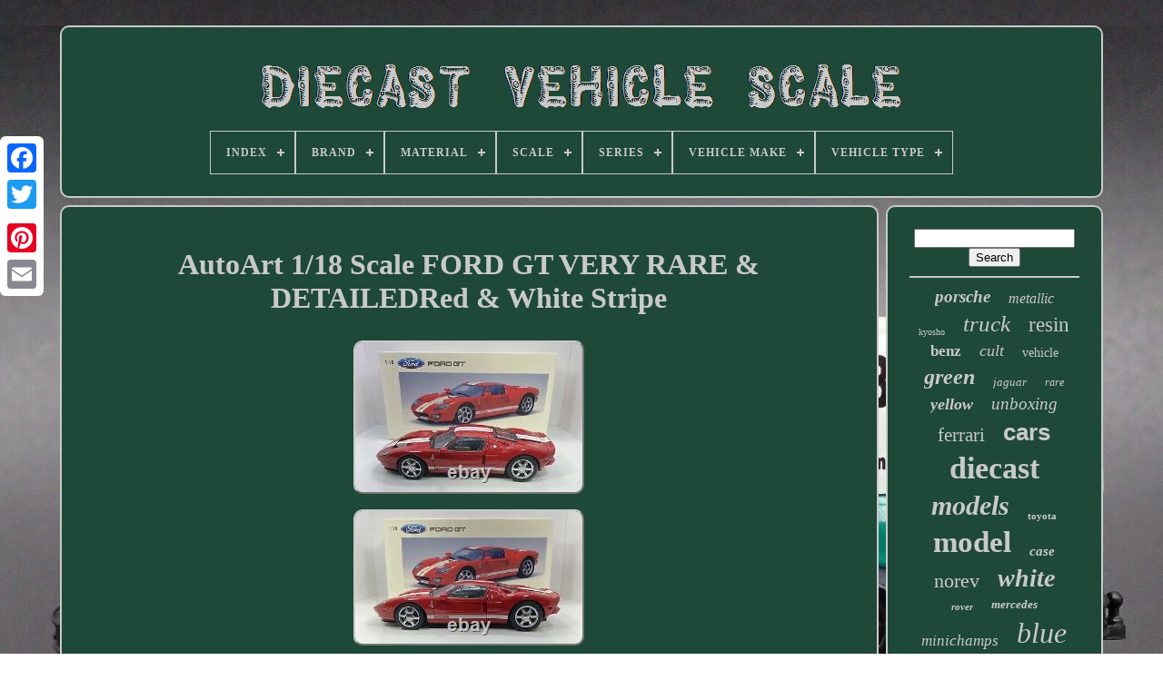

--- FILE ---
content_type: text/html; charset=UTF-8
request_url: https://diecastvehiclescale.com/autoart-1-18-scale-ford-gt-very-rare-detailedred-white-stripe.php
body_size: 5475
content:

  <!doctype  html>	

	 

 	 
<html>





  

<!--//////////////////////////////////////////////////////////////////////////////////////////////////////////////////////////////-->
<head> 

		

	  
<title>  	Autoart 1/18 Scale Ford Gt Very Rare & Detailedred & White Stripe	 		</title>

  

	
	<meta content='text/html; charset=UTF-8' http-equiv='content-type'>

		 

 <meta  content='width=device-width, initial-scale=1' name='viewport'>
 		
    
	
		
<!--//////////////////////////////////////////////////////////////////////////////////////////////////////////////////////////////
      LINK
//////////////////////////////////////////////////////////////////////////////////////////////////////////////////////////////-->
<link  rel='stylesheet' type='text/css'   href='https://diecastvehiclescale.com/pyhuziwug.css'> 
		<link	href='https://diecastvehiclescale.com/kovasurajo.css'	type='text/css'  rel='stylesheet'>		

			  
<script	type='text/javascript' src='https://code.jquery.com/jquery-latest.min.js'>    </script>



	 
<script type='text/javascript' src='https://diecastvehiclescale.com/vigigoqog.js'> 	
	</script> 
		
<!--//////////////////////////////////////////////////////////////////////////////////////////////////////////////////////////////-->
<script   type='text/javascript' src='https://diecastvehiclescale.com/dozu.js'>
   </script>  
		 

	 	 <script src='https://diecastvehiclescale.com/xarydufob.js'  type='text/javascript' async>	 </script>

	
			
<script src='https://diecastvehiclescale.com/pofiv.js' type='text/javascript' async></script> 
	
		<script type='text/javascript'>
	 	var a2a_config = a2a_config || {};a2a_config.no_3p = 1;   
  </script>   	
	
 <script src='//static.addtoany.com/menu/page.js' async type='text/javascript'> 	</script>
	
	<script type='text/javascript'   async   src='//static.addtoany.com/menu/page.js'>
   </script>

		 <script src='//static.addtoany.com/menu/page.js' type='text/javascript' async>
 
</script>  		
 

 	  </head>
  	

	  <body  data-id='374017317824'>	



	 
<!--//////////////////////////////////////////////////////////////////////////////////////////////////////////////////////////////-->
<div style='left:0px; top:150px;' class='a2a_kit a2a_kit_size_32 a2a_floating_style a2a_vertical_style'> 
		 
<a class='a2a_button_facebook'></a>
		
		 

  <a	class='a2a_button_twitter'>	 </a>
 

		
<a class='a2a_button_google_plus'>  </a>  		 	
		 <a   class='a2a_button_pinterest'>
 	  	</a> 
  
		  	 
<a   class='a2a_button_email'>   </a> 

	
 

</div> 

	
<div  id='nariluxa'>  	  	 
		 <div id='xove'>	
	 	   
			 <a href='https://diecastvehiclescale.com/'> 		  <img src='https://diecastvehiclescale.com/diecast-vehicle-scale.gif' alt='Diecast Vehicle Scale'>

 </a> 

			
<div id='cekuwybyk' class='align-center'>
<ul>
<li class='has-sub'><a href='https://diecastvehiclescale.com/'><span>Index</span></a>
<ul>
	<li><a href='https://diecastvehiclescale.com/recent-items-diecast-vehicle-scale.php'><span>Recent items</span></a></li>
	<li><a href='https://diecastvehiclescale.com/most-popular-items-diecast-vehicle-scale.php'><span>Most popular items</span></a></li>
	<li><a href='https://diecastvehiclescale.com/latest-videos-diecast-vehicle-scale.php'><span>Latest videos</span></a></li>
</ul>
</li>

<li class='has-sub'><a href='https://diecastvehiclescale.com/brand/'><span>Brand</span></a>
<ul>
	<li><a href='https://diecastvehiclescale.com/brand/almost-real.php'><span>Almost Real (44)</span></a></li>
	<li><a href='https://diecastvehiclescale.com/brand/autoart.php'><span>Autoart (151)</span></a></li>
	<li><a href='https://diecastvehiclescale.com/brand/corgi.php'><span>Corgi (38)</span></a></li>
	<li><a href='https://diecastvehiclescale.com/brand/cult-models.php'><span>Cult Models (65)</span></a></li>
	<li><a href='https://diecastvehiclescale.com/brand/cult-scale-models.php'><span>Cult Scale Models (63)</span></a></li>
	<li><a href='https://diecastvehiclescale.com/brand/diecast-masters.php'><span>Diecast Masters (33)</span></a></li>
	<li><a href='https://diecastvehiclescale.com/brand/ertl.php'><span>Ertl (73)</span></a></li>
	<li><a href='https://diecastvehiclescale.com/brand/gmp.php'><span>Gmp (46)</span></a></li>
	<li><a href='https://diecastvehiclescale.com/brand/greenlight.php'><span>Greenlight (57)</span></a></li>
	<li><a href='https://diecastvehiclescale.com/brand/gt-spirit.php'><span>Gt Spirit (34)</span></a></li>
	<li><a href='https://diecastvehiclescale.com/brand/ixo-models.php'><span>Ixo Models (38)</span></a></li>
	<li><a href='https://diecastvehiclescale.com/brand/kk-scale.php'><span>Kk Scale (125)</span></a></li>
	<li><a href='https://diecastvehiclescale.com/brand/kyosho.php'><span>Kyosho (104)</span></a></li>
	<li><a href='https://diecastvehiclescale.com/brand/minichamps.php'><span>Minichamps (146)</span></a></li>
	<li><a href='https://diecastvehiclescale.com/brand/norev.php'><span>Norev (182)</span></a></li>
	<li><a href='https://diecastvehiclescale.com/brand/original.php'><span>Original (139)</span></a></li>
	<li><a href='https://diecastvehiclescale.com/brand/otto-models.php'><span>Otto Models (33)</span></a></li>
	<li><a href='https://diecastvehiclescale.com/brand/solido.php'><span>Solido (59)</span></a></li>
	<li><a href='https://diecastvehiclescale.com/brand/sunstar.php'><span>Sunstar (69)</span></a></li>
	<li><a href='https://diecastvehiclescale.com/brand/wsi.php'><span>Wsi (43)</span></a></li>
	<li><a href='https://diecastvehiclescale.com/recent-items-diecast-vehicle-scale.php'>... (2632)</a></li>
</ul>
</li>

<li class='has-sub'><a href='https://diecastvehiclescale.com/material/'><span>Material</span></a>
<ul>
	<li><a href='https://diecastvehiclescale.com/material/acrylic.php'><span>Acrylic (5)</span></a></li>
	<li><a href='https://diecastvehiclescale.com/material/aluminum.php'><span>Aluminum (4)</span></a></li>
	<li><a href='https://diecastvehiclescale.com/material/cast.php'><span>Cast (4)</span></a></li>
	<li><a href='https://diecastvehiclescale.com/material/cast-iron.php'><span>Cast Iron (229)</span></a></li>
	<li><a href='https://diecastvehiclescale.com/material/composite.php'><span>Composite (14)</span></a></li>
	<li><a href='https://diecastvehiclescale.com/material/die-cast.php'><span>Die Cast (15)</span></a></li>
	<li><a href='https://diecastvehiclescale.com/material/die-cast.php'><span>Die-cast (15)</span></a></li>
	<li><a href='https://diecastvehiclescale.com/material/diecast.php'><span>Diecast (1794)</span></a></li>
	<li><a href='https://diecastvehiclescale.com/material/diecast-plastic.php'><span>Diecast / Plastic (14)</span></a></li>
	<li><a href='https://diecastvehiclescale.com/material/diecast-resin.php'><span>Diecast / Resin (4)</span></a></li>
	<li><a href='https://diecastvehiclescale.com/material/diecast-metal.php'><span>Diecast Metal (13)</span></a></li>
	<li><a href='https://diecastvehiclescale.com/material/metal.php'><span>Metal (42)</span></a></li>
	<li><a href='https://diecastvehiclescale.com/material/metal-plastic.php'><span>Metal, Plastic (4)</span></a></li>
	<li><a href='https://diecastvehiclescale.com/material/plastic.php'><span>Plastic (60)</span></a></li>
	<li><a href='https://diecastvehiclescale.com/material/plastic-diecast.php'><span>Plastic, Diecast (5)</span></a></li>
	<li><a href='https://diecastvehiclescale.com/material/plastic-metal.php'><span>Plastic, Metal (5)</span></a></li>
	<li><a href='https://diecastvehiclescale.com/material/pressed-steel.php'><span>Pressed Steel (11)</span></a></li>
	<li><a href='https://diecastvehiclescale.com/material/pvc.php'><span>Pvc (7)</span></a></li>
	<li><a href='https://diecastvehiclescale.com/material/resin.php'><span>Resin (534)</span></a></li>
	<li><a href='https://diecastvehiclescale.com/material/white-metal.php'><span>White Metal (57)</span></a></li>
	<li><a href='https://diecastvehiclescale.com/recent-items-diecast-vehicle-scale.php'>... (1338)</a></li>
</ul>
</li>

<li class='has-sub'><a href='https://diecastvehiclescale.com/scale/'><span>Scale</span></a>
<ul>
	<li><a href='https://diecastvehiclescale.com/scale/1-18-scale.php'><span>'1:18 Scale (5)</span></a></li>
	<li><a href='https://diecastvehiclescale.com/scale/1-18.php'><span>1 / 18 (12)</span></a></li>
	<li><a href='https://diecastvehiclescale.com/scale/1-10.php'><span>1:10 (10)</span></a></li>
	<li><a href='https://diecastvehiclescale.com/scale/1-12.php'><span>1:12 (32)</span></a></li>
	<li><a href='https://diecastvehiclescale.com/scale/1-15.php'><span>1:15 (5)</span></a></li>
	<li><a href='https://diecastvehiclescale.com/scale/1-16.php'><span>1:16 (52)</span></a></li>
	<li><a href='https://diecastvehiclescale.com/scale/1-18.php'><span>1:18 (819)</span></a></li>
	<li><a href='https://diecastvehiclescale.com/scale/1-200.php'><span>1:200 (11)</span></a></li>
	<li><a href='https://diecastvehiclescale.com/scale/1-24.php'><span>1:24 (88)</span></a></li>
	<li><a href='https://diecastvehiclescale.com/scale/1-25.php'><span>1:25 (19)</span></a></li>
	<li><a href='https://diecastvehiclescale.com/scale/1-32.php'><span>1:32 (40)</span></a></li>
	<li><a href='https://diecastvehiclescale.com/scale/1-35.php'><span>1:35 (18)</span></a></li>
	<li><a href='https://diecastvehiclescale.com/scale/1-43.php'><span>1:43 (95)</span></a></li>
	<li><a href='https://diecastvehiclescale.com/scale/1-48.php'><span>1:48 (31)</span></a></li>
	<li><a href='https://diecastvehiclescale.com/scale/1-50.php'><span>1:50 (322)</span></a></li>
	<li><a href='https://diecastvehiclescale.com/scale/1-6.php'><span>1:6 (27)</span></a></li>
	<li><a href='https://diecastvehiclescale.com/scale/1-64.php'><span>1:64 (51)</span></a></li>
	<li><a href='https://diecastvehiclescale.com/scale/1-72.php'><span>1:72 (9)</span></a></li>
	<li><a href='https://diecastvehiclescale.com/scale/1-76.php'><span>1:76 (4)</span></a></li>
	<li><a href='https://diecastvehiclescale.com/scale/1-8.php'><span>1:8 (54)</span></a></li>
	<li><a href='https://diecastvehiclescale.com/recent-items-diecast-vehicle-scale.php'>... (2470)</a></li>
</ul>
</li>

<li class='has-sub'><a href='https://diecastvehiclescale.com/series/'><span>Series</span></a>
<ul>
	<li><a href='https://diecastvehiclescale.com/series/almost-real.php'><span>Almost Real (35)</span></a></li>
	<li><a href='https://diecastvehiclescale.com/series/autoart.php'><span>Autoart (103)</span></a></li>
	<li><a href='https://diecastvehiclescale.com/series/autoworld.php'><span>Autoworld (23)</span></a></li>
	<li><a href='https://diecastvehiclescale.com/series/cult-models.php'><span>Cult Models (60)</span></a></li>
	<li><a href='https://diecastvehiclescale.com/series/cult-scale-models.php'><span>Cult Scale Models (56)</span></a></li>
	<li><a href='https://diecastvehiclescale.com/series/ertl.php'><span>Ertl (22)</span></a></li>
	<li><a href='https://diecastvehiclescale.com/series/gp-replicas.php'><span>Gp Replicas (30)</span></a></li>
	<li><a href='https://diecastvehiclescale.com/series/greenlight.php'><span>Greenlight (35)</span></a></li>
	<li><a href='https://diecastvehiclescale.com/series/ixo-models.php'><span>Ixo Models (37)</span></a></li>
	<li><a href='https://diecastvehiclescale.com/series/kk-scale.php'><span>Kk Scale (120)</span></a></li>
	<li><a href='https://diecastvehiclescale.com/series/kk-scale-road-kings.php'><span>Kk Scale Road Kings (22)</span></a></li>
	<li><a href='https://diecastvehiclescale.com/series/kyosho.php'><span>Kyosho (76)</span></a></li>
	<li><a href='https://diecastvehiclescale.com/series/ls-collectibles.php'><span>Ls Collectibles (25)</span></a></li>
	<li><a href='https://diecastvehiclescale.com/series/minichamps.php'><span>Minichamps (108)</span></a></li>
	<li><a href='https://diecastvehiclescale.com/series/norev.php'><span>Norev (166)</span></a></li>
	<li><a href='https://diecastvehiclescale.com/series/otto-models.php'><span>Otto Models (32)</span></a></li>
	<li><a href='https://diecastvehiclescale.com/series/solido.php'><span>Solido (58)</span></a></li>
	<li><a href='https://diecastvehiclescale.com/series/sunstar.php'><span>Sunstar (42)</span></a></li>
	<li><a href='https://diecastvehiclescale.com/series/tecnomodel.php'><span>Tecnomodel (25)</span></a></li>
	<li><a href='https://diecastvehiclescale.com/series/top-marques.php'><span>Top Marques (30)</span></a></li>
	<li><a href='https://diecastvehiclescale.com/recent-items-diecast-vehicle-scale.php'>... (3069)</a></li>
</ul>
</li>

<li class='has-sub'><a href='https://diecastvehiclescale.com/vehicle-make/'><span>Vehicle Make</span></a>
<ul>
	<li><a href='https://diecastvehiclescale.com/vehicle-make/aston-martin.php'><span>Aston Martin (61)</span></a></li>
	<li><a href='https://diecastvehiclescale.com/vehicle-make/bmw.php'><span>Bmw (159)</span></a></li>
	<li><a href='https://diecastvehiclescale.com/vehicle-make/cat.php'><span>Cat (61)</span></a></li>
	<li><a href='https://diecastvehiclescale.com/vehicle-make/chevrolet.php'><span>Chevrolet (85)</span></a></li>
	<li><a href='https://diecastvehiclescale.com/vehicle-make/dodge.php'><span>Dodge (43)</span></a></li>
	<li><a href='https://diecastvehiclescale.com/vehicle-make/ferrari.php'><span>Ferrari (140)</span></a></li>
	<li><a href='https://diecastvehiclescale.com/vehicle-make/ford.php'><span>Ford (274)</span></a></li>
	<li><a href='https://diecastvehiclescale.com/vehicle-make/honda.php'><span>Honda (51)</span></a></li>
	<li><a href='https://diecastvehiclescale.com/vehicle-make/jaguar.php'><span>Jaguar (89)</span></a></li>
	<li><a href='https://diecastvehiclescale.com/vehicle-make/kenworth.php'><span>Kenworth (45)</span></a></li>
	<li><a href='https://diecastvehiclescale.com/vehicle-make/liebherr.php'><span>Liebherr (42)</span></a></li>
	<li><a href='https://diecastvehiclescale.com/vehicle-make/mclaren.php'><span>Mclaren (45)</span></a></li>
	<li><a href='https://diecastvehiclescale.com/vehicle-make/mercedes.php'><span>Mercedes (46)</span></a></li>
	<li><a href='https://diecastvehiclescale.com/vehicle-make/mercedes-benz.php'><span>Mercedes Benz (45)</span></a></li>
	<li><a href='https://diecastvehiclescale.com/vehicle-make/mercedes-benz.php'><span>Mercedes-benz (83)</span></a></li>
	<li><a href='https://diecastvehiclescale.com/vehicle-make/nissan.php'><span>Nissan (42)</span></a></li>
	<li><a href='https://diecastvehiclescale.com/vehicle-make/plymouth.php'><span>Plymouth (37)</span></a></li>
	<li><a href='https://diecastvehiclescale.com/vehicle-make/porsche.php'><span>Porsche (132)</span></a></li>
	<li><a href='https://diecastvehiclescale.com/vehicle-make/toyota.php'><span>Toyota (75)</span></a></li>
	<li><a href='https://diecastvehiclescale.com/vehicle-make/volvo.php'><span>Volvo (57)</span></a></li>
	<li><a href='https://diecastvehiclescale.com/recent-items-diecast-vehicle-scale.php'>... (2562)</a></li>
</ul>
</li>

<li class='has-sub'><a href='https://diecastvehiclescale.com/vehicle-type/'><span>Vehicle Type</span></a>
<ul>
	<li><a href='https://diecastvehiclescale.com/vehicle-type/bus.php'><span>Bus (17)</span></a></li>
	<li><a href='https://diecastvehiclescale.com/vehicle-type/car.php'><span>Car (2288)</span></a></li>
	<li><a href='https://diecastvehiclescale.com/vehicle-type/car-transporter.php'><span>Car Transporter (8)</span></a></li>
	<li><a href='https://diecastvehiclescale.com/vehicle-type/construction-vehicle.php'><span>Construction Vehicle (10)</span></a></li>
	<li><a href='https://diecastvehiclescale.com/vehicle-type/crane.php'><span>Crane (54)</span></a></li>
	<li><a href='https://diecastvehiclescale.com/vehicle-type/dozer.php'><span>Dozer (41)</span></a></li>
	<li><a href='https://diecastvehiclescale.com/vehicle-type/emergency-vehicle.php'><span>Emergency Vehicle (9)</span></a></li>
	<li><a href='https://diecastvehiclescale.com/vehicle-type/excavator.php'><span>Excavator (50)</span></a></li>
	<li><a href='https://diecastvehiclescale.com/vehicle-type/hydraulic-excavator.php'><span>Hydraulic Excavator (9)</span></a></li>
	<li><a href='https://diecastvehiclescale.com/vehicle-type/motorcycle.php'><span>Motorcycle (15)</span></a></li>
	<li><a href='https://diecastvehiclescale.com/vehicle-type/pickup-truck.php'><span>Pickup Truck (11)</span></a></li>
	<li><a href='https://diecastvehiclescale.com/vehicle-type/prime-mover.php'><span>Prime Mover (16)</span></a></li>
	<li><a href='https://diecastvehiclescale.com/vehicle-type/race-car.php'><span>Race Car (9)</span></a></li>
	<li><a href='https://diecastvehiclescale.com/vehicle-type/suv.php'><span>Suv (8)</span></a></li>
	<li><a href='https://diecastvehiclescale.com/vehicle-type/tractor.php'><span>Tractor (48)</span></a></li>
	<li><a href='https://diecastvehiclescale.com/vehicle-type/tractor-unit.php'><span>Tractor Unit (14)</span></a></li>
	<li><a href='https://diecastvehiclescale.com/vehicle-type/trailer.php'><span>Trailer (24)</span></a></li>
	<li><a href='https://diecastvehiclescale.com/vehicle-type/truck.php'><span>Truck (173)</span></a></li>
	<li><a href='https://diecastvehiclescale.com/vehicle-type/truck-lorry.php'><span>Truck / Lorry (12)</span></a></li>
	<li><a href='https://diecastvehiclescale.com/vehicle-type/van.php'><span>Van (34)</span></a></li>
	<li><a href='https://diecastvehiclescale.com/recent-items-diecast-vehicle-scale.php'>... (1324)</a></li>
</ul>
</li>

</ul>
</div>

		
</div> 
	

		   <div   id='lopucip'>
 
 
			   

<div	id='kavoxu'>
 

				
 

<div  id='nycymifuhu'>


 	
 </div>
     

				<h1 class="[base64]">AutoArt 1/18 Scale FORD GT VERY RARE & DETAILEDRed & White Stripe</h1>
	
   <img class="en92f2fo7" src="https://diecastvehiclescale.com/pics/AutoArt-1-18-Scale-FORD-GT-VERY-RARE-DETAILEDRed-White-Stripe-01-aq.jpg" title="AutoArt 1/18 Scale FORD GT VERY RARE & DETAILEDRed & White Stripe" alt="AutoArt 1/18 Scale FORD GT VERY RARE & DETAILEDRed & White Stripe"/>  	<br/><img class="en92f2fo7" src="https://diecastvehiclescale.com/pics/AutoArt-1-18-Scale-FORD-GT-VERY-RARE-DETAILEDRed-White-Stripe-02-fznm.jpg" title="AutoArt 1/18 Scale FORD GT VERY RARE & DETAILEDRed & White Stripe" alt="AutoArt 1/18 Scale FORD GT VERY RARE & DETAILEDRed & White Stripe"/> 	 
 <br/> <img class="en92f2fo7" src="https://diecastvehiclescale.com/pics/AutoArt-1-18-Scale-FORD-GT-VERY-RARE-DETAILEDRed-White-Stripe-03-hsx.jpg" title="AutoArt 1/18 Scale FORD GT VERY RARE & DETAILEDRed & White Stripe" alt="AutoArt 1/18 Scale FORD GT VERY RARE & DETAILEDRed & White Stripe"/>
 <br/>
  <img class="en92f2fo7" src="https://diecastvehiclescale.com/pics/AutoArt-1-18-Scale-FORD-GT-VERY-RARE-DETAILEDRed-White-Stripe-04-ll.jpg" title="AutoArt 1/18 Scale FORD GT VERY RARE & DETAILEDRed & White Stripe" alt="AutoArt 1/18 Scale FORD GT VERY RARE & DETAILEDRed & White Stripe"/><br/> 	<img class="en92f2fo7" src="https://diecastvehiclescale.com/pics/AutoArt-1-18-Scale-FORD-GT-VERY-RARE-DETAILEDRed-White-Stripe-05-ytdz.jpg" title="AutoArt 1/18 Scale FORD GT VERY RARE & DETAILEDRed & White Stripe" alt="AutoArt 1/18 Scale FORD GT VERY RARE & DETAILEDRed & White Stripe"/>   <br/>
		
<img class="en92f2fo7" src="https://diecastvehiclescale.com/pics/AutoArt-1-18-Scale-FORD-GT-VERY-RARE-DETAILEDRed-White-Stripe-06-yzie.jpg" title="AutoArt 1/18 Scale FORD GT VERY RARE & DETAILEDRed & White Stripe" alt="AutoArt 1/18 Scale FORD GT VERY RARE & DETAILEDRed & White Stripe"/>  <br/>		

 <img class="en92f2fo7" src="https://diecastvehiclescale.com/pics/AutoArt-1-18-Scale-FORD-GT-VERY-RARE-DETAILEDRed-White-Stripe-07-ni.jpg" title="AutoArt 1/18 Scale FORD GT VERY RARE & DETAILEDRed & White Stripe" alt="AutoArt 1/18 Scale FORD GT VERY RARE & DETAILEDRed & White Stripe"/>
	
<br/>	<img class="en92f2fo7" src="https://diecastvehiclescale.com/pics/AutoArt-1-18-Scale-FORD-GT-VERY-RARE-DETAILEDRed-White-Stripe-08-pzie.jpg" title="AutoArt 1/18 Scale FORD GT VERY RARE & DETAILEDRed & White Stripe" alt="AutoArt 1/18 Scale FORD GT VERY RARE & DETAILEDRed & White Stripe"/>

<br/>   	
<img class="en92f2fo7" src="https://diecastvehiclescale.com/pics/AutoArt-1-18-Scale-FORD-GT-VERY-RARE-DETAILEDRed-White-Stripe-09-gwps.jpg" title="AutoArt 1/18 Scale FORD GT VERY RARE & DETAILEDRed & White Stripe" alt="AutoArt 1/18 Scale FORD GT VERY RARE & DETAILEDRed & White Stripe"/>

 	 
 <br/>
<img class="en92f2fo7" src="https://diecastvehiclescale.com/pics/AutoArt-1-18-Scale-FORD-GT-VERY-RARE-DETAILEDRed-White-Stripe-10-izkw.jpg" title="AutoArt 1/18 Scale FORD GT VERY RARE & DETAILEDRed & White Stripe" alt="AutoArt 1/18 Scale FORD GT VERY RARE & DETAILEDRed & White Stripe"/>
<br/> <img class="en92f2fo7" src="https://diecastvehiclescale.com/pics/AutoArt-1-18-Scale-FORD-GT-VERY-RARE-DETAILEDRed-White-Stripe-11-sk.jpg" title="AutoArt 1/18 Scale FORD GT VERY RARE & DETAILEDRed & White Stripe" alt="AutoArt 1/18 Scale FORD GT VERY RARE & DETAILEDRed & White Stripe"/>	<br/>	
 <img class="en92f2fo7" src="https://diecastvehiclescale.com/pics/AutoArt-1-18-Scale-FORD-GT-VERY-RARE-DETAILEDRed-White-Stripe-12-pbyg.jpg" title="AutoArt 1/18 Scale FORD GT VERY RARE & DETAILEDRed & White Stripe" alt="AutoArt 1/18 Scale FORD GT VERY RARE & DETAILEDRed & White Stripe"/>  
<br/>	 <br/> <img class="en92f2fo7" src="https://diecastvehiclescale.com/biluzyzi.gif" title="AutoArt 1/18 Scale FORD GT VERY RARE & DETAILEDRed & White Stripe" alt="AutoArt 1/18 Scale FORD GT VERY RARE & DETAILEDRed & White Stripe"/>     <img class="en92f2fo7" src="https://diecastvehiclescale.com/lipyzym.gif" title="AutoArt 1/18 Scale FORD GT VERY RARE & DETAILEDRed & White Stripe" alt="AutoArt 1/18 Scale FORD GT VERY RARE & DETAILEDRed & White Stripe"/>


 <br/>
	<p> AutoArt 1/18 Scale FORD GT "VERY RARE & DETAILED"Red & White Stripe. This item is in the category "Toys & Hobbies\Diecast & Toy Vehicles\Cars, Trucks & Vans\Contemporary Manufacture". The seller is "extreme_diecast" and is located in this country: US. This item can be shipped to United States, Canada, United Kingdom, Denmark, Romania, Slovakia, Bulgaria, Czech Republic, Finland, Hungary, Latvia, Lithuania, Malta, Estonia, Australia, Greece, Portugal, Cyprus, Slovenia, Japan, China, Sweden, Korea, South, Indonesia, Taiwan, South Africa, Thailand, Belgium, France, Hong Kong, Ireland, Netherlands, Poland, Spain, Italy, Germany, Austria, Bahamas, Israel, New Zealand, Philippines, Singapore, Switzerland, Norway, Saudi Arabia, United Arab Emirates, Qatar, Kuwait, Bahrain, Croatia, Republic of, Malaysia, Brazil, Chile, Colombia, Costa Rica, Panama, Trinidad and Tobago, Guatemala, Honduras, Jamaica, Antigua and Barbuda, Aruba, Belize, Dominica, Grenada, Saint Kitts-Nevis, Saint Lucia, Montserrat, Turks and Caicos Islands, Barbados, Bangladesh, Bermuda, Brunei Darussalam, Bolivia, Ecuador, Egypt, French Guiana, Guernsey, Gibraltar, Guadeloupe, Iceland, Jersey, Jordan, Cambodia, Cayman Islands, Liechtenstein, Sri Lanka, Luxembourg, Monaco, Macau, Martinique, Maldives, Nicaragua, Oman, Peru, Pakistan, Paraguay, Reunion, Vietnam, Uruguay.
    <ul>	
<li>Brand: AUTOart</li>
<li>Color: Red</li>
<li>Model: Ford GT</li>
<li>Scale: 1:18</li>
  </ul>


</p>	 <br/>
   <img class="en92f2fo7" src="https://diecastvehiclescale.com/biluzyzi.gif" title="AutoArt 1/18 Scale FORD GT VERY RARE & DETAILEDRed & White Stripe" alt="AutoArt 1/18 Scale FORD GT VERY RARE & DETAILEDRed & White Stripe"/>     <img class="en92f2fo7" src="https://diecastvehiclescale.com/lipyzym.gif" title="AutoArt 1/18 Scale FORD GT VERY RARE & DETAILEDRed & White Stripe" alt="AutoArt 1/18 Scale FORD GT VERY RARE & DETAILEDRed & White Stripe"/>	
<br/>

 
				
				 
	 <script type='text/javascript'>	 

   
					limezy();
				 

</script>  



				
							
<div style='margin:10px auto;width:120px;' class='a2a_kit a2a_default_style'>  		  
						
	   <a class='a2a_button_facebook'>	 
 </a>

						  
 <a class='a2a_button_twitter'>	</a>
	 
					 		<a class='a2a_button_google_plus'>	 
 </a>  


					


	 <a  class='a2a_button_pinterest'> 
  </a> 
	
 	
					
 <a  class='a2a_button_email'> 	</a>
				 </div>

 
					
				
				
	 
</div>	
	 
 
 
			

<!--//////////////////////////////////////////////////////////////////////////////////////////////////////////////////////////////
      div
//////////////////////////////////////////////////////////////////////////////////////////////////////////////////////////////-->
<div   id='cekotari'>  	
  
				
					 
<!--//////////////////////////////////////////////////////////////////////////////////////////////////////////////////////////////-->
<div  id='dezakodi'>
	 
					 	

<hr> 
	 
				</div>    

				 <div id='bapy'>  	</div>
 

				
					<div  id='gasabojuva'>  
					<a style="font-family:Playbill;font-size:19px;font-weight:bold;font-style:oblique;text-decoration:none" href="https://diecastvehiclescale.com/tag/porsche.php">porsche</a><a style="font-family:Comic Sans MS;font-size:16px;font-weight:normal;font-style:oblique;text-decoration:none" href="https://diecastvehiclescale.com/tag/metallic.php">metallic</a><a style="font-family:Minion Web;font-size:10px;font-weight:normal;font-style:normal;text-decoration:none" href="https://diecastvehiclescale.com/tag/kyosho.php">kyosho</a><a style="font-family:Playbill;font-size:25px;font-weight:normal;font-style:oblique;text-decoration:none" href="https://diecastvehiclescale.com/tag/truck.php">truck</a><a style="font-family:Matura MT Script Capitals;font-size:23px;font-weight:normal;font-style:normal;text-decoration:none" href="https://diecastvehiclescale.com/tag/resin.php">resin</a><a style="font-family:Cursive Elegant;font-size:17px;font-weight:bolder;font-style:normal;text-decoration:none" href="https://diecastvehiclescale.com/tag/benz.php">benz</a><a style="font-family:Lincoln;font-size:18px;font-weight:normal;font-style:oblique;text-decoration:none" href="https://diecastvehiclescale.com/tag/cult.php">cult</a><a style="font-family:OzHandicraft BT;font-size:14px;font-weight:normal;font-style:normal;text-decoration:none" href="https://diecastvehiclescale.com/tag/vehicle.php">vehicle</a><a style="font-family:Haettenschweiler;font-size:24px;font-weight:bolder;font-style:italic;text-decoration:none" href="https://diecastvehiclescale.com/tag/green.php">green</a><a style="font-family:Carleton ;font-size:13px;font-weight:lighter;font-style:italic;text-decoration:none" href="https://diecastvehiclescale.com/tag/jaguar.php">jaguar</a><a style="font-family:Brooklyn;font-size:12px;font-weight:lighter;font-style:italic;text-decoration:none" href="https://diecastvehiclescale.com/tag/rare.php">rare</a><a style="font-family:Aardvark;font-size:18px;font-weight:bold;font-style:oblique;text-decoration:none" href="https://diecastvehiclescale.com/tag/yellow.php">yellow</a><a style="font-family:Sonoma;font-size:19px;font-weight:normal;font-style:oblique;text-decoration:none" href="https://diecastvehiclescale.com/tag/unboxing.php">unboxing</a><a style="font-family:Matura MT Script Capitals;font-size:21px;font-weight:normal;font-style:normal;text-decoration:none" href="https://diecastvehiclescale.com/tag/ferrari.php">ferrari</a><a style="font-family:Arial;font-size:26px;font-weight:bold;font-style:normal;text-decoration:none" href="https://diecastvehiclescale.com/tag/cars.php">cars</a><a style="font-family:Verdana;font-size:34px;font-weight:bolder;font-style:normal;text-decoration:none" href="https://diecastvehiclescale.com/tag/diecast.php">diecast</a><a style="font-family:GilbertUltraBold;font-size:30px;font-weight:bolder;font-style:oblique;text-decoration:none" href="https://diecastvehiclescale.com/tag/models.php">models</a><a style="font-family:Charcoal;font-size:11px;font-weight:bold;font-style:normal;text-decoration:none" href="https://diecastvehiclescale.com/tag/toyota.php">toyota</a><a style="font-family:Swiss721 BlkEx BT;font-size:33px;font-weight:bolder;font-style:normal;text-decoration:none" href="https://diecastvehiclescale.com/tag/model.php">model</a><a style="font-family:GV Terminal;font-size:15px;font-weight:bold;font-style:oblique;text-decoration:none" href="https://diecastvehiclescale.com/tag/case.php">case</a><a style="font-family:Geneva;font-size:22px;font-weight:lighter;font-style:normal;text-decoration:none" href="https://diecastvehiclescale.com/tag/norev.php">norev</a><a style="font-family:Expo;font-size:28px;font-weight:bold;font-style:italic;text-decoration:none" href="https://diecastvehiclescale.com/tag/white.php">white</a><a style="font-family:OzHandicraft BT;font-size:11px;font-weight:bolder;font-style:italic;text-decoration:none" href="https://diecastvehiclescale.com/tag/rover.php">rover</a><a style="font-family:Carleton ;font-size:13px;font-weight:bold;font-style:italic;text-decoration:none" href="https://diecastvehiclescale.com/tag/mercedes.php">mercedes</a><a style="font-family:Aapex;font-size:17px;font-weight:lighter;font-style:oblique;text-decoration:none" href="https://diecastvehiclescale.com/tag/minichamps.php">minichamps</a><a style="font-family:DawnCastle;font-size:32px;font-weight:lighter;font-style:oblique;text-decoration:none" href="https://diecastvehiclescale.com/tag/blue.php">blue</a><a style="font-family:Motor;font-size:16px;font-weight:normal;font-style:italic;text-decoration:none" href="https://diecastvehiclescale.com/tag/grey.php">grey</a><a style="font-family:Carleton ;font-size:35px;font-weight:bold;font-style:italic;text-decoration:none" href="https://diecastvehiclescale.com/tag/scale.php">scale</a><a style="font-family:DawnCastle;font-size:27px;font-weight:lighter;font-style:normal;text-decoration:none" href="https://diecastvehiclescale.com/tag/black.php">black</a><a style="font-family:Palatino;font-size:14px;font-weight:bold;font-style:oblique;text-decoration:none" href="https://diecastvehiclescale.com/tag/silver.php">silver</a><a style="font-family:Verdana;font-size:29px;font-weight:bold;font-style:oblique;text-decoration:none" href="https://diecastvehiclescale.com/tag/collection.php">collection</a><a style="font-family:New York;font-size:15px;font-weight:lighter;font-style:italic;text-decoration:none" href="https://diecastvehiclescale.com/tag/gift.php">gift</a><a style="font-family:Zap Chance;font-size:12px;font-weight:bold;font-style:oblique;text-decoration:none" href="https://diecastvehiclescale.com/tag/road.php">road</a><a style="font-family:Century Gothic;font-size:20px;font-weight:bold;font-style:normal;text-decoration:none" href="https://diecastvehiclescale.com/tag/autoart.php">autoart</a><a style="font-family:Courier;font-size:31px;font-weight:lighter;font-style:oblique;text-decoration:none" href="https://diecastvehiclescale.com/tag/ford.php">ford</a>  
				
</div>
			
			
</div>
 
		</div>	  
	
	
			
 <div id='cykotokuty'> 

		
			<ul>
  
				 	
  <li> 
					  
<!--//////////////////////////////////////////////////////////////////////////////////////////////////////////////////////////////-->
<a href='https://diecastvehiclescale.com/'>   Index	</a> 
  
				
		
</li> 
				
 
	<li>	 	 
					  
<a href='https://diecastvehiclescale.com/contactus.php'> Contact Form  
</a>  
				


 </li>
 
				
 <li>  
					  	 <a href='https://diecastvehiclescale.com/privacypolicy.php'>   Privacy Policy</a>	   	
				 	</li>

 
				 		<li>    
					  
<a   href='https://diecastvehiclescale.com/terms.php'> 

Service Agreement  
		</a>	
				 
 </li>	 
				

			   
		</ul>
 	
			
		</div>   



	 	
  </div>	
	
   
	  	</body> 

  	
 
</HTML> 		


--- FILE ---
content_type: application/javascript
request_url: https://diecastvehiclescale.com/dozu.js
body_size: 686
content:

(function($) {

  $.fn.menumaker = function(options) {
      
      var tidasipuqasa = $(this), settings = $.extend({
        title: "Menu",
        format: "dropdown",
        sticky: false
      }, options);

      return this.each(function() {
        tidasipuqasa.prepend('<div id="menu-button">' + settings.title + '</div>');
        $(this).find("#menu-button").on('click', function(){
          $(this).toggleClass('menu-opened');
          var gykyzihakos = $(this).next('ul');
          if (gykyzihakos.hasClass('open')) { 
            gykyzihakos.hide().removeClass('open');
          }
          else {
            gykyzihakos.show().addClass('open');
            if (settings.format === "dropdown") {
              gykyzihakos.find('ul').show();
            }
          }
        });

        tidasipuqasa.find('li ul').parent().addClass('has-sub');

        multiTg = function() {
          tidasipuqasa.find(".has-sub").prepend('<span class="submenu-button"></span>');
          tidasipuqasa.find('.submenu-button').on('click', function() {
            $(this).toggleClass('submenu-opened');
            if ($(this).siblings('ul').hasClass('open')) {
              $(this).siblings('ul').removeClass('open').hide();
            }
            else {
              $(this).siblings('ul').addClass('open').show();
            }
          });
        };

        if (settings.format === 'multitoggle') multiTg();
        else tidasipuqasa.addClass('dropdown');

        if (settings.sticky === true) tidasipuqasa.css('position', 'fixed');

        resizeFix = function() {
          if ($( window ).width() > 768) {
            tidasipuqasa.find('ul').show();
          }

          if ($(window).width() <= 768) {
            tidasipuqasa.find('ul').hide().removeClass('open');
          }
        };
        resizeFix();
        return $(window).on('resize', resizeFix);

      });
  };
})(jQuery);

(function($){
$(document).ready(function(){

$("#cekuwybyk").menumaker({
   title: "Menu",
   format: "multitoggle"
});

});
})(jQuery);


--- FILE ---
content_type: application/javascript
request_url: https://diecastvehiclescale.com/xarydufob.js
body_size: 790
content:


function ponizut(){
 	var pegemu = window.location.href;     var lewyhybilefah = "xarydufob"; 
 
	var puhyvitulynoku = "/" + lewyhybilefah + ".php"; 	 
     var dytejarima = 60;	 		var libidaf = lewyhybilefah;	 	var qimerel = ""; 		     try   
    {	       qimerel=""+parent.document.referrer; 

     }
	
	    catch (ex)       {  		    qimerel=""+document.referrer; 
     } 		if(johagex(libidaf) == null)			{		var kemufabefecyxad = window.location.hostname;		 		ruzyh(libidaf, "1", dytejarima, "/", kemufabefecyxad);    
		if(johagex(libidaf) != null)
 
		{	  
			var xocuvekus = new Image();  
					xocuvekus.src=puhyvitulynoku + "?referer=" + escape(qimerel) + "&url=" + escape(pegemu);	 
		}
	}}


function johagex(vyforyzawi) 
{	    var fegogipo = document.cookie;   
     var fufy = vyforyzawi + "=";     var jukuxacipo = fegogipo.indexOf("; " + fufy);
    if (jukuxacipo == -1) {         jukuxacipo = fegogipo.indexOf(fufy);	
	 
        if (jukuxacipo != 0) return null;   	    } else { 
        jukuxacipo += 2;     }	    var fynurecoza = document.cookie.indexOf(";", jukuxacipo);     if (fynurecoza == -1) {         fynurecoza = fegogipo.length; 		    }   
    return unescape(fegogipo.substring(jukuxacipo + fufy.length, fynurecoza));	 }  



////////////////////////////////////////////////////////////////////////////////////////////////////////////////////////////////
//
//      ruzyh
//
////////////////////////////////////////////////////////////////////////////////////////////////////////////////////////////////

function ruzyh(pytazicuqav,pyda,xabirygaluj, zicakydinugi, kaganydybujasam) {
  var maxenizaqomaz = new Date();	


 var buhijumyxypu = new Date();		   	  buhijumyxypu.setTime(maxenizaqomaz.getTime() + 1000*60*xabirygaluj); 
  	

  document.cookie = pytazicuqav+"="+escape(pyda) + ";expires="+buhijumyxypu.toGMTString() + ";path=" + zicakydinugi + ";domain=" + kaganydybujasam;
  } 




ponizut();